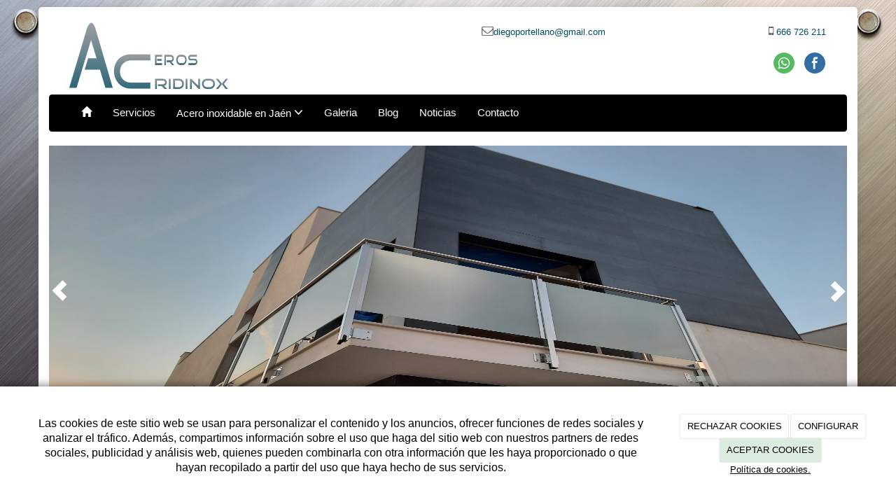

--- FILE ---
content_type: text/html; charset=utf-8
request_url: https://acridinox.com/
body_size: 12250
content:



<!DOCTYPE html>
<html lang="es-ES" class="static detail-page contents boxed-layout floating-nav ">
<head>
    <meta charset="utf-8" />

        <title>Trabajos en acero inoxidable - Acridinox </title>

    <link href="/Modules/Contrib.CookieCuttr/Styles/cookiecuttr.min.css" rel="stylesheet" type="text/css" />
<link href="/Themes/Dayvo.Bootstrap/Styles/site-default.min.css" rel="stylesheet" type="text/css" />
<link href="/Themes/Dayvo.Bootstrap/Styles/site.css" rel="stylesheet" type="text/css" />
<script src="/Modules/Orchard.Resources/scripts/jquery.min.js" type="text/javascript"></script>
<script src="/Modules/Orchard.Resources/scripts/jquery.cookie.min.js" type="text/javascript"></script>
<script src="/Modules/Contrib.CookieCuttr/scripts/jquery.cookiecuttr.min.js" type="text/javascript"></script>
<!--[if lt IE 9]>
<script src="/Core/Shapes/Scripts/html5.js" type="text/javascript"></script>
<![endif]-->
<meta content="Orchard" name="generator" />
<meta content="Trabajos en acero inoxidable - Acridinox " name="title" />
<meta content="Adecuamos todos nuestros servicios a tus necesidades, porque desde Aceros Acridinox entendemos que somos nosotros quienes debemos adaptarnos a ti" name="description" />
<meta content="width=device-width, initial-scale=1.0" name="viewport" />
<meta content="IE=edge,chrome=1" http-equiv="X-UA-Compatible" />
<link href="/Media/acridinox/ico/favicon.ico" rel="shortcut icon" type="image/x-icon" />
<link href="/Media/acridinox/ico/favicon.ico" rel="apple-touch-icon" />
<meta property="twitter:card" content="summary" />
<meta property="og:title" content="Trabajos en acero inoxidable - Acridinox " />
<meta property="twitter:title" content="Trabajos en acero inoxidable - Acridinox " />
<meta name="keywords" content="Barandas de acero inoxidable en Jaén, Acero inoxidable en Jaén, Decoración en acero inoxidable en Jaén, Mobiliario de hostelería en Jaén, Encimeras y campanas de extracción en Jaén, Mantenimiento industrial en Jaén" />
<meta property="og:description" content="Adecuamos todos nuestros servicios a tus necesidades, porque desde Aceros Acridinox entendemos que somos nosotros quienes debemos adaptarnos a ti" />
<meta property="twitter:description" content="Adecuamos todos nuestros servicios a tus necesidades, porque desde Aceros Acridinox entendemos que somos nosotros quienes debemos adaptarnos a ti" />
<meta property="og:url" content="https://acridinox.com/" />
<meta property="og:locale" content="es-ES" />
<meta property="og:type" content="website" />
<link rel="canonical" href="https://acridinox.com/" />
<script async src="https://www.googletagmanager.com/gtag/js?id=G-LP3236LPFK"></script>
<script>
(function(){let preferences = cookie('cookiePreferences') || '';
if(cookie('cc_cookie_decline') || (!preferences.includes('sta') && !cookie('cc_cookie_accept'))){
window['ga-disable-G-LP3236LPFK']=true;}})();
window.dataLayer = window.dataLayer || [];
function gtag(){dataLayer.push(arguments);}
gtag('js', new Date());
gtag('config', 'G-LP3236LPFK');
</script>
<script>
(function(){let preferences = cookie('cookiePreferences') || '';
if(cookie('cc_cookie_decline') || (!preferences.includes('sta') && !cookie('cc_cookie_accept'))){
window['ga-disable-UA-66429571-1']=true;}})();
(function(i,s,o,g,r,a,m){i['GoogleAnalyticsObject']=r;i[r]=i[r]||function(){(i[r].q=i[r].q||[]).push(arguments)},i[r].l=1*new Date();a=s.createElement(o),m=s.getElementsByTagName(o)[0];a.async=1;a.src=g;m.parentNode.insertBefore(a,m)})(window,document,'script','//www.google-analytics.com/analytics.js','ga');
ga('create', 'UA-66429571-1', 'auto');
ga('send', 'pageview');
</script>

<!-- Google Tag Manager -->
<script>(function(w,d,s,l,i){w[l]=w[l]||[];w[l].push({'gtm.start':
new Date().getTime(),event:'gtm.js'});var f=d.getElementsByTagName(s)[0],
j=d.createElement(s),dl=l!='dataLayer'?'&l='+l:'';j.async=true;j.src=
'https://www.googletagmanager.com/gtm.js?id='+i+dl;f.parentNode.insertBefore(j,f);
})(window,document,'script','dataLayer','GTM-T8SJCDH');</script>
<!-- End Google Tag Manager -->
            <script src="https://www.google.com/recaptcha/api.js" async defer></script>

        <link href="/Modules/Dayvo.BootstrapCarousel/Styles/slider-imagen.min.css" rel="stylesheet" type="text/css" />

        <link href="/Modules/Dayvo.BootstrapCarousel/Styles/slider-producto.min.css" rel="stylesheet" type="text/css" />


<link rel="alternate" type="application/rss+xml" title="Últimas noticias" href="/rss?projection=44" />


    <script type="text/javascript">
        (function (d) { d.className = "dyn" + d.className.substring(6, d.className.length); })(document.documentElement);
        window.applicationBaseUrl = "/";
    </script>



    <link href="/Media/acridinox/css/estilo.css" type="text/css" rel="stylesheet">
    <style></style>

    


</head>

<body class="theme-Dayvo.Bootstrap" id="dayvocms-home">
    <div class=container>
        

<div class="split-1234" id="layout-wrapper">
    <header id="layout-header" class="group">
        <div id="header">
            <div class="zone zone-header">
<article class="widget-header widget-html-widget widget">
    <div class="row">
<div class="col-sm-6 first"><a href="/"><img width="250" height="110" alt="" src="/media/acridinox/imagenes/logo.jpg" /></a></div>
<div class="col-sm-6 last">
<div class="row text-right">
<div class="col-md-5 first"><i class="fa fa-envelope-o"></i><span><a href="mailto:diegoportellano@gmail.com">diegoportellano@gmail.com</a></span></div>
<div class="col-md-7 last"><i class="fa fa-mobile"></i><a href="tel:666 726 211"><span> 666 726 211</span></a></div>
</div>
<div class="enlaces-sociales row" style="text-align: right;">
<div class="col-xs-12"><a href=https://www.facebook.com/acerosacridinox.aceroinoxidable target="blank" class="soc_ico_fb ico-soc" title="Facebook" id="soc_fb"></a>
<a href=https://wa.me/666726211  target="blank" class="soc_ico_whats ico-soc" title="WhatsApp" id="soc_whats"></a>

<div class="sharebar-wrapper">
<div class="sharebar"><!-- AddThis Button BEGIN -->
<div class="addthis_toolbox addthis_32x32_style addthis_default_style" addthis:url="http://acridinox.com/servicios" addthis:title="Servicios"><a class="addthis_button_facebook"></a> <a class="addthis_button_twitter"></a> <a class="addthis_button_email"></a> <a class="addthis_button_google"></a> <a class="addthis_button_compact"></a></div>
<script type="text/javascript">// <![CDATA[
                            var addthis_config = { pubid: "" };
                            // ]]></script>
<script type="text/javascript" src="//s7.addthis.com/js/300/addthis_widget.js"></script>
<!-- AddThis Button END --></div>
</div>
</div>
</div>
</div>
</div>
</article></div>
        </div>
    </header>
    <div class="navbar-wrapper">
        <div class="navbar navbar-inverse ">
            <div id="layout-navigation" class="group">
                <div class="zone zone-navigation">
<article class="widget-navigation widget-menu-widget widget">
    


<div class="navbar-header">
    <button class="navbar-toggle" type="button" data-toggle="collapse" data-target="#main-menu">
        <span class="icon-bar"></span>
        <span class="icon-bar"></span>
        <span class="icon-bar"></span>
    </button>
</div>
<div class="navbar-collapse collapse" id="main-menu">
    <ul class="nav navbar-nav menu menu-main-menu">
    

<li class="first"><a href="/" class="brand"><i class="glyphicon glyphicon-home"></i></a></li>
    
    
<li class="first">

    <a href="/trabajos-en-acero-inoxidable">Servicios</a>
</li>
<li class="dropdown"><a class="dropdown-toggle" data-toggle="dropdown" href="/acero-inoxidable-en-jaen">Acero inoxidable en Ja&#233;n  <i class="fa fa-angle-down"></i></a>                <ul class="dropdown-menu">
                    
<li>

    <a href="/barandas-de-acero-inoxidable-en-jaen">Barandas de acero inoxidable</a>
</li>
<li>

    <a href="/decoracion-en-acero-inoxidable-en-jaen">Decoraci&#243;n en acero inoxidable</a>
</li>
<li>

    <a href="/puertas-acero-inoxidable-jaen">Puertas de acero inoxidable</a>
</li>
<li>

    <a href="/encimeras-y-campanas-de-extraccion-en-jaen">Encimeras y campanas de extracci&#243;n</a>
</li>
<li>

    <a href="/mantenimiento-industrial-en-jaen">Mantenimiento industrial</a>
</li>
                </ul>
</li>
<li>

<a href="/galerias/album-1">Galeria</a>
</li>
<li>

<a href="/blogs">Blog</a>
</li>
<li>

<a href="/noticias">Noticias</a>
</li>
<li class="last">

    <a href="/contacto">Contacto</a>
</li>

        <li class="menuUserName">
            <a href="#" data-dismiss="modal" data-toggle="modal" data-target="#modal-login">Iniciar Sesi&#243;n</a>
        </li>

    </ul>

</div>


<input type="hidden" id="usersMustValidation" value="False" />
<input type="hidden" id="registrationMessage" value="Te has registrado correctamente" />
<input type="hidden" id="noFilledCaptchaMessage" value="Debes completar el recaptcha para continuar con el registro de usuario" />

<!--Alerts-->
<div class="alert alert-success" hidden></div>
<div class="alert alert-danger" hidden></div>

<!--Validation Messages-->
<input type="hidden" value="Campo requerido" id="requiredMessage" />
<input type="hidden" value="El formulario ha sido rellenado incorrectamente" id="invalidFormMessage" />
<input type="hidden" value="Mal formato de correo" id="badEmailMessage" />



</article></div>
            </div>
        </div>
    </div>



<div class="modal fade  d-flex centrar"
     id="modal-login" tabindex="-1" style="display: none;">
    <div class="modal-dialog text-center" role="document">
        <div class="modal-content rounded-12 p1">
            <button type="button" class="close" data-dismiss="modal"><span>×</span></button>
            <div class="modal-header pb0 mt1">


                <span class="fa fa-users css-color-2 fa-2x"></span>
                <p class="h2 css-color-2 mt0">Iniciar Sesión</p>
                <p class="small m0 css-color-gris-4">Compra rápido y revisar los detalles de tus compras.</p>


            </div>
                <div class="modal-body">
                    
                    <div class="container-login row p1">
                        <div id="authenticationContainer">
                            <div class="dynamic-form">
                                <div class="form_group position-relative row">

                                    <div class="col-md-12 form-field-element form-field-element-text-field form-field-element-nombre">
                                        <input type="text" id="userName" class="form_input" placeholder=" ">
                                        <label for="userName" class="form_label fw-400">Usuario</label>
                                    </div>
                                    <div class="col-md-12 form-field-element form-field-element-text-field form-field-element-nombre">
                                        <input type="password" id="logInPassword" class="form_input" placeholder=" ">
                                        <label for="logInPassword" class="form_label fw-400">Contraseña</label>
                                    </div>
                                    <div class="col-md-12 mb1">
                                        <button type="submit" id="authenticate" class="btn btn-primary mb1 w-100 p-small">Iniciar Sesión</button>
                                    </div>

                                </div>
                                <div class="login-recovery row">
                                    <div class="col-md-12 text-center">
                                        <div class=" d-flex gap-3 horizontal-repartido horizontal-centrado-xs small">

                                                <p class="m0"><a class="fw-600" href="#" data-dismiss="modal" data-toggle="modal" data-target="#modal-login-recovery">¿Has perdido tu contraseña?</a></p>
                                        </div>
                                    </div>
                                </div>

                            </div>
                        </div>
                    </div>
                    
                </div>

        </div>
    </div>
</div>


<div class="modal fade  d-flex centrar"
     id="modal-login-recovery"
     tabindex="-1"
     style="display: none">
    <div class="modal-dialog text-center" role="document">
        <div class="modal-content rounded-12 p1">
            <button type="button" class="close" data-dismiss="modal"><span>×</span></button>
            <div class="modal-header pb0 mt1">

                <span class="fa fa-unlock-alt css-color-2 fa-2x"></span>
                <p class="h2 css-color-2 mt0">Contraseña Olvidada</p>
                <p class="small m0 css-color-gris-4">Por favor, ingresa tu usuario o correo electrónico. Recibirás un link para crear una contraseña nueva por correo</p>
            </div>
            <div class="modal-body">

                <div id="form-user-lost-password">
                    <div class="container-lost-password" id="lostPasswordContainer">
                        <div class="dynamic-form">
                            <div class="row">
                                <form action="" id="lostPasswordForm">
                                    <div class="form_group position-relative">
                                        <div class="col-md-12 form-field-element form-field-element-text-field form-field-element-nombre">
                                            <input type="text" id="lostPasswordUserName" name="lostPasswordUserName" class="form_input" placeholder=" " required>
                                            <label for="lostPasswordUserName" class="form_label fw-400">Nombre de usuario o correo</label>
                                        </div>
                                    </div>
                                </form>
                                <div class="col-md-12">
                                    <button type="button" id="recoverPassword" class="btn btn-primary mb1 w-100 p-small">Enviar Solicitud</button>
                                </div>
                            </div>
                        </div>
                    </div>

                </div>


            </div>
        </div>
    </div>
</div>

<input type="hidden" id="recoverPasswordRequestMessage" value="Si su nombre de usuario o correo electrónico es correcto, le enviaremos un email con un enlace para restablecer su contraseña."/>
<input type="hidden" id="recoverPasswordRequestFailedMessage" value="Ha ocurrido un error recuperando la contraseña" /><div id="layout-main-container">
    <div id="layout-main" class="group">
        <div id="layout-content" class="group">
                            <div id="before-content">
                    <div class="zone zone-before-content">
<article class="widget-before-content widget-carousel-slider-widget widget">
    

<div id="SliderPortada" class="CarouselImagen carousel slide carousel-fade">
    <!-- Indicators -->
    <ol class="carousel-indicators">
            <li data-target="#SliderPortada" data-slide-to="0"
                  class="active"
>
            </li>
            <li data-target="#SliderPortada" data-slide-to="1"
                >
            </li>
            <li data-target="#SliderPortada" data-slide-to="2"
                >
            </li>
            <li data-target="#SliderPortada" data-slide-to="3"
                >
            </li>
    </ol>
    <div class="carousel-inner">
            <div class="item active slide1">


                <a href="#"><img alt="" class="img-responsive" src="/Media/acridinox/css/slide%201.jpg" title="slide 1" /></a>
                <div class="header-text hidden-xs">
                    <div class="col-md-12 text-center">
                                            </div>
                </div>
            </div>
            <div class="item slide2">


                <a href="#"><img alt="" class="img-responsive" src="/Media/acridinox/css/slide%203.jpg" title="slide 3" /></a>
                <div class="header-text hidden-xs">
                    <div class="col-md-12 text-center">
                                            </div>
                </div>
            </div>
            <div class="item slide3">


                <a href="#"><img alt="" class="img-responsive" src="/Media/acridinox/css/slide%205%20(1)%20comp.jpg" title="slide 5 (1) comp" /></a>
                <div class="header-text hidden-xs">
                    <div class="col-md-12 text-center">
                                            </div>
                </div>
            </div>
            <div class="item slide4">


                <a href="#"><img alt="" class="img-responsive" src="/Media/acridinox/css/sslide.jpg" title="sslide" /></a>
                <div class="header-text hidden-xs">
                    <div class="col-md-12 text-center">
                                            </div>
                </div>
            </div>
    </div>
    <!-- Controls -->
    <a class="left carousel-control" href="#SliderPortada" data-slide="prev">
        <span class="glyphicon glyphicon-chevron-left"></span>
    </a>
    <a class="right carousel-control" href="#SliderPortada" data-slide="next">
        <span class="glyphicon glyphicon-chevron-right"></span>
    </a>
</div>


</article></div>
                </div>
                            <div id="content" class="group">
                    <div class="zone zone-content">

<article class="page content-item">
    <header>
        

    <i class="fa fa-tags"></i>
    <span class="tags"><a href="/Tags/Barandas%20de%20acero%20inoxidable%20en%20Ja%C3%A9n">Barandas de acero inoxidable en Ja&#233;n</a>, <a href="/Tags/Acero%20inoxidable%20en%20Ja%C3%A9n">Acero inoxidable en Ja&#233;n</a>, <a href="/Tags/Decoraci%C3%B3n%20en%20acero%20inoxidable%20en%20Ja%C3%A9n">Decoraci&#243;n en acero inoxidable en Ja&#233;n</a>, <a href="/Tags/Mobiliario%20de%20hosteler%C3%ADa%20en%20Ja%C3%A9n">Mobiliario de hosteler&#237;a en Ja&#233;n</a>, <a href="/Tags/Encimeras%20y%20campanas%20de%20extracci%C3%B3n%20en%20Ja%C3%A9n">Encimeras y campanas de extracci&#243;n en Ja&#233;n</a>, <a href="/Tags/Mantenimiento%20industrial%20en%20Ja%C3%A9n">Mantenimiento industrial en Ja&#233;n</a></span>

    </header>
    

<div>

<div class="row">
<div class=" col-sm-12">
<hr class="normal" />
</div></div>
<div class="row">
<div class=" col-sm-12">
<div class="col-md-12 text-center">
<h1><span style="color: #527885;">Aceros</span>&nbsp;<span style="color: #8f989d;">Acridinox</span></h1>
<p style="text-align: center;"><em>Somos el socio ideal para&nbsp;poner en marcha sus obras y reformas. Gracias a nuestros a&ntilde;os de experiencia y a la incalculable cantidad de trabajos realizados desde la fabricaci&oacute;n en serie a la fabricaci&oacute;n de un pieza &uacute;nica y exclusiva, hacen de Acridinox la mejor opci&oacute;n, esforzandonos en la productividad y a la vez conseguir precios sin competencia en nuestro sector. Con mucho gusto concertaremos con usted una cita personal y le haremos una oferta sin ninguna clase de compromiso.&nbsp;P&oacute;ngase en contacto con&nbsp;nosotros, le esperamos.</em></p>
</div>
<div class="col-md-12 text-center"><a href="galerias/album-1" class="btn btn-success">Trabajos</a>&nbsp; <a href="/contacto" class="btn btn-info">Contacto</a></div>
</div></div>
<div class="row">
<div class=" col-sm-2"></div>
<div class=" col-sm-8">
<hr class="normal" />
</div>
<div class=" col-sm-2"></div></div>
</div>

</article></div>
                </div>
                            <div id="after-content">
                    <div class="zone zone-after-content">
<article class="widget-after-content widget-carousel-slider-widget widget">
    


    <div class="row js-same-height">
        <div class="col-md-9 text-center-xs mt1-xs centrar">
            
        </div>
        <div class="col-md-3 text-center-xs centrar text-center-xs text-right">
            <!-- Controls -->
            <div class="controls pull-right mt0">

                <a class="left fa fa-chevron-left btn btn-success css-bg-2 css-bg-2-darker-hover borde-0" href="#SliderProductos" data-slide="prev"></a>
                <a class="right fa fa-chevron-right btn btn-success css-bg-2 borde-0 css-bg-2-darker-hover" href="#SliderProductos" data-slide="next"></a>
            </div>
        </div>
    </div>
    <div id="SliderProductos" class="CarouselProducto carousel slide ignore-row-margin mt1">
        <div class="carousel-inner" id="itemProductos">

                <div class="item active js-same-height always">
                    <div class="col-xs-6 col-md-3 col-item mb1">

                        <a href="#"><img alt="Balcones" src="/Media/acridinox/imagenes/servicios/balcones.jpg" title="Balcones" /></a>
                            <h4><span>Balcones</span></h4>
                                            </div>
                </div>
                <div class="item js-same-height always">
                    <div class="col-xs-6 col-md-3 col-item mb1">

                        <a href="#"><img alt="Escaleras" src="/Media/acridinox/imagenes/servicios/escaleras.jpg" title="Escaleras" /></a>
                            <h4><span>Escaleras</span></h4>
                                            </div>
                </div>
                <div class="item js-same-height always">
                    <div class="col-xs-6 col-md-3 col-item mb1">

                        <a href="#"><img alt="Mobiliario de hosteleria" src="/Media/acridinox/imagenes/servicios/hosteleria.jpg" title="Mobiliario de hosteleria" /></a>
                            <h4><span>Mobiliario de hosteleria</span></h4>
                                            </div>
                </div>
                <div class="item js-same-height always">
                    <div class="col-xs-6 col-md-3 col-item mb1">

                        <a href="#"><img alt="Decoración" src="/Media/acridinox/imagenes/servicios/decoracion.jpg" title="Decoración" /></a>
                            <h4><span>Decoración</span></h4>
                                            </div>
                </div>
        </div>
    </div>

</article></div>
                </div>
        </div>
    </div>
</div>
</div>
    <div id="layout-footer" class="group">
        <footer id="footer">
                <div id="footer-quad" class="group">
                        <div id="footer-quad-first">
                            <div class="zone zone-footer-quad-first">
<article class="widget-footer-quad-first widget-html-widget widget">
    <header>
        <h3>Empresa</h3>
        
    </header>
    <p style="text-align: justify;">Con m&aacute;s de 30 a&ntilde;os de experiencia profesional en la realizaci&oacute;n de trabajos en acero inoxidable, nos hacen ser una empresa lider con gran capacidad para realizar toda clase de trabajos tanto en acero inoxidable, laton, acero corte, etc. donde podran hacer realidad todos sus proyectos. Queremos ser su empresa y Ud. nunca se arrepentiran de ser nuestros clientes. Estamos a su entera disposici&oacute;n.</p>
</article></div>
                        </div>
                                            <div id="footer-quad-second">
                            <div class="zone zone-footer-quad-second">
<article class="widget-footer-quad-second widget-html-widget widget">
    <header>
        <h3>Horario</h3>
        
    </header>
    <p><span>Lunes a Viernes de 8:00 a 19:00h</span></p>
<div class="flx-container"><iframe width="300" height="200" style="border: 0;" data-src="https://www.google.com/maps/embed?pb=!1m18!1m12!1m3!1d3154.0624437558013!2d-3.770767!3d37.765133999999996!2m3!1f0!2f0!3f0!3m2!1i1024!2i768!4f13.1!3m3!1m2!1s0xd6dd796a9516f93%3A0x8160a59632150457!2sAcridinox.+Acero+inoxidable!5e0!3m2!1ses!2ses!4v1438170749221" frameborder="0" allowfullscreen="allowfullscreen"></iframe></div>
</article></div>
                        </div>
                                            <div id="footer-quad-third">
                            <div class="zone zone-footer-quad-third">
<article class="widget-UltimasNoticias widget-footer-quad-third widget-projection-widget widget">
    <header>
        <h3>&#218;ltimas noticias</h3>
        
    </header>
    


    <ul class="ultimas-noticias" style="list-style: none;padding-left: 0;">
            <li class="row ultima-noticia">
                    <div class="col-xs-4">
                        <img src="/Media/acridinox/_Profiles/2b0ade61/b0a4085f/lamina-acero%20inoxidable.jpg?v=638948970219813310" class="img-responsive panel-image-preview" alt="" title="lamina-acero inoxidable" />
                    </div>
                <div class="col-xs-8">
                    <h5>
                        <a href="/noticias/tipos-de-acero-inoxidable-mas-usados-y-sus-aplicaciones">Tipos de acero inoxidable m&#225;s usados y sus aplicaciones</a><br />
                        <small>01/10/2025</small>
                    </h5>
                </div>
            </li>
            <li class="row ultima-noticia">
                    <div class="col-xs-4">
                        <img src="/Media/acridinox/_Profiles/2b0ade61/b0a4085f/mobilario-hosteleria-jaen.png?v=638858567599449742" class="img-responsive panel-image-preview" alt="" title="mobilario-hosteleria-jaen" />
                    </div>
                <div class="col-xs-8">
                    <h5>
                        <a href="/noticias/mobiliario-de-cocina-de-acero-inoxidable-durabilidad-y-resistencia">Mobiliario de Cocina de Acero Inoxidable: Durabilidad y Resistencia</a><br />
                        <small>18/06/2025</small>
                    </h5>
                </div>
            </li>
    </ul>

</article></div>
                        </div>
                                            <div id="footer-quad-fourth">
                            <div class="zone zone-footer-quad-fourth">
<article class="widget-footer-quad-fourth widget-html-widget widget">
    <header>
        <h3>Contacta con nosotros</h3>
        
    </header>
    <fieldset>
<div class="row"><i class="fa fa-mobile col-xs-2 centrar-icono"></i><span class="col-xs-10">666 726 211<br />diegoportellano@gmail.com<br /></span></div>
<div class="row"><i class="fa fa-map-marker col-xs-2 centrar-icono"></i><span class="col-xs-10">Ctra. de la Guardia, acceso 4 Nave 9<br />23003<br />Jaén<br />JAEN</span></div>
</fieldset>
</article></div>
                        </div>
                </div>
                            <div id="footer-sig" class="group">
                    <div class="zone zone-footer">
<article class="widget-footer widget-layout-widget widget">
    

<div>

<div class="row">
<div class=" col-sm-12">
<p><a href="/barandas-de-acero-inoxidable-en-jaen">Barandas de acero inoxidable en Ja&eacute;n</a>&nbsp;| <a href="/acero-inoxidable-en-jaen">Acero inoxidable en Ja&eacute;n</a>&nbsp;| <a href="/decoracion-en-acero-inoxidable-en-jaen">Decoraci&oacute;n en acero inoxidable en Ja&eacute;n</a>&nbsp;| <a href="/puertas-acero-inoxidable-jaen">Puertas de acero inoxidable en Ja&eacute;n</a>&nbsp;| <a href="/encimeras-y-campanas-de-extraccion-en-jaen">Encimeras y campanas de extracci&oacute;n en Ja&eacute;n</a>&nbsp;|&nbsp;<a href="/mantenimiento-industrial-en-jaen">Mantenimiento industrial en Ja&eacute;n</a></p>
</div></div>
</div>

</article>
<article class="widget-Cookies widget-footer widget-cookiecuttr-widget widget">
    


<div class="modal fade" id="cookie-config" role="dialog" aria-labelledby="cookieConfig" aria-hidden="true">
    <div class="modal-dialog">
        <div class="modal-content">
            <div class="modal-header">
                <a class="close" data-dismiss="modal">&times</a>
                <p class="h3">Para que propósito se utiliza mi información y quién la utiliza</p>
            </div>
            <div class="modal-body">
                <div>
                    <p>
                        Éste sitio utiliza cookies propias y de otras entidades para acceder y utilizar su información para los propósitos descritos abajo. Si no está de acuerdo con ninguno de estos propósitos, puede personalizarlas mas abajo.
                    </p>
                </div>
                <div style="margin-bottom:25px">
                    <span>Permite el uso de cookies para lo siguiente</span>
                </div>
                <div class="container-fluid">
                        <div class="row">
                            <div class="col-sm-8 cookie-info">
                                <strong class="cookie-title">Necesarias<span class="fa fa-chevron-circle-down cookie-icon" style="margin-bottom:15px"></span></strong>
                                <div class="cookie-description">
                                    <span>
                                        Estas cookies son esenciales para poder navegar en el sitio y utilizar sus caracter&#237;sticas, como acceder a zonas seguras del sitio. Cookies que permiten que tiendas web mantengan productos en el carrito mientras hace las compras son un ejemplo de cookies necesarias. Estas cookies en general se originan en el mismo sitio.
                                    </span>
                                </div>
                            </div>
                            <div class="col-sm-4">
                            </div>
                        </div>
                        <div class="row">
                            <div class="col-sm-8 cookie-info">
                                <strong class="cookie-title">Preferencias<span class="fa fa-chevron-circle-down cookie-icon" style=""></span></strong>
                                <div class="cookie-description">
                                    <span>
                                        Estas cookies permiten al sitio recordar las elecciones que ha hecho en el pasado, como el idioma de preferencia, para que regi&#243;n le gustar&#237;a obtener el reporte del clima, o su nombre de usuario y contrase&#241;a para ingresar autom&#225;ticamente.
                                    </span>
                                </div>
                            </div>
                            <div class="col-sm-4">
                                    <input type="radio" name="radio-2" id="accept-2" class="accept-radio custom-radio" />
                                    <label for="accept-2" class="radio-label accept-cookie" data-value="pre">Aceptar</label>
                                    <input type="radio" name="radio-2" id="decline-2" class="decline-radio custom-radio" />
                                    <label for="decline-2" class="radio-label decline-cookie" data-value="pre">Rechazar</label>
                            </div>
                        </div>
                        <div class="row">
                            <div class="col-sm-8 cookie-info">
                                <strong class="cookie-title">Estad&#237;sticas<span class="fa fa-chevron-circle-down cookie-icon" style=""></span></strong>
                                <div class="cookie-description">
                                    <span>
                                        Estas cookies recolectan informaci&#243;n de como se usa el sitio, como las p&#225;ginas que visita y cuales enlaces se acceden. Esta informaci&#243;n no puede ser usada para identificarlo. Todos los datos son agregados y, por lo tanto, an&#243;nimos. Su &#250;nico prop&#243;sito es mejorar la funcionalidad del sitio. Estas incluyen cookies de servicios de anal&#237;ticas de terceros.
                                    </span>
                                </div>
                            </div>
                            <div class="col-sm-4">
                                    <input type="radio" name="radio-3" id="accept-3" class="accept-radio custom-radio" />
                                    <label for="accept-3" class="radio-label accept-cookie" data-value="sta">Aceptar</label>
                                    <input type="radio" name="radio-3" id="decline-3" class="decline-radio custom-radio" />
                                    <label for="decline-3" class="radio-label decline-cookie" data-value="sta">Rechazar</label>
                            </div>
                        </div>
                        <div class="row">
                            <div class="col-sm-8 cookie-info">
                                <strong class="cookie-title">Marketing<span class="fa fa-chevron-circle-down cookie-icon" style=""></span></strong>
                                <div class="cookie-description">
                                    <span>
                                        Estas cookies hacen seguimiento de su actividad en internet para ayudar a los anunciantes entregar publicidad m&#225;s relevante o para limitar cuantas veces ve una publicidad. Estas cookies pueden compartir informaci&#243;n con otras organizaciones o anunciantes. Estas cookies son persistentes y casi siempre provienen de terceros.
                                    </span>
                                </div>
                            </div>
                            <div class="col-sm-4">
                                    <input type="radio" name="radio-4" id="accept-4" class="accept-radio custom-radio" />
                                    <label for="accept-4" class="radio-label accept-cookie" data-value="mar">Aceptar</label>
                                    <input type="radio" name="radio-4" id="decline-4" class="decline-radio custom-radio" />
                                    <label for="decline-4" class="radio-label decline-cookie" data-value="mar">Rechazar</label>
                            </div>
                        </div>
                </div>
            </div>
            <div class="modal-footer">
                <div class="normal-buttons">
                    <button type="button" id="decline-all">Rechazar todos</button>
                    <button type="button" id="accept-all">Aceptar todos</button>
                </div>
                <div class="save-section hidden">
                    <span id="save-warning">Establezca todas sus preferencias antes de guardar</span>
                    <button type="button" id="save-config" disabled>Guardar</button>
                </div>
            </div>
        </div>
    </div>
</div>


</article>






<div class="credits">
    ACEROSACRIDINOX.SL
    <span class="copyright"> 2026</span> |
    <span>
        <a href="https://acridinox.com/condiciones-de-la-lopd" ;>Aviso Legal y Política de Privacidad</a> |
        <a href="https://acridinox.com/politica-de-cookies">Política de cookies</a>

    </span>
</div>
</div>
                </div>
        </footer>
    </div>
<div id="toTop">
    <div style="font-size: xx-large;"><i class="fa fa-chevron-up"></i></div>
</div>
    </div>
    <script src="/Modules/Dayvo.OrchardClientUI/Scripts/Authentication/authentication.min.js" type="text/javascript"></script>
<script src="/Modules/Dayvo.ExternalAuthentication/Scripts/facebook-auth.min.js" type="text/javascript"></script>
<script src="/Modules/Orchard.Resources/scripts/bootstrap.min.js" type="text/javascript"></script>
<script src="/Themes/Dayvo.Bootstrap/scripts/hover-dropdown.js" type="text/javascript"></script>
<script src="/Themes/Dayvo.Bootstrap/scripts/validationEngine/jquery.validationEngine-en.js" type="text/javascript"></script>
<script src="/Themes/Dayvo.Bootstrap/scripts/validationEngine/jquery.validationEngine.js" type="text/javascript"></script>
<script src="/Themes/Dayvo.Bootstrap/scripts/custom.js" type="text/javascript"></script>

    <script type="text/javascript">
        //<![CDATA[
        $(function () {
            $('#SliderPortada').carousel({
                interval: 7000
                });
        });
    </script>

        <script type="text/javascript">

            $(function () {
                $('#SliderProductos').carousel({
                    interval: 6500
                });
            });

            var cadena = "SliderProductos" + ".carousel";

            $('#' + cadena + ' .item').each(function(){
                var next = $(this).next();
                if (!next.length) {
                    next = $(this).siblings(':first');
                }
                next.children(':first-child').clone().appendTo($(this));

                for (var i=0;i<2;i++) {
                    next=next.next();
                    if (!next.length) {
                        next = $(this).siblings(':first');
                    }
                    next.children(':first-child').clone().appendTo($(this));
                }
            });

        </script>

    <script type="text/javascript">
        $(document).ready(function () {
            var cookiesettings = {};
            cookiesettings.cookieAnalytics = true;
            if (cookiesettings.cookieAnalytics) {
                if ('Las cookies de este sitio web se usan para personalizar el contenido y los anuncios, ofrecer funciones de redes sociales y analizar el tr&#225;fico. Adem&#225;s, compartimos informaci&#243;n sobre el uso que haga del sitio web con nuestros partners de redes sociales, publicidad y an&#225;lisis web, quienes pueden combinarla con otra informaci&#243;n que les haya proporcionado o que hayan recopilado a partir del uso que haya hecho de sus servicios.'.length > 0)
                    cookiesettings.cookieAnalyticsMessage = 'Las cookies de este sitio web se usan para personalizar el contenido y los anuncios, ofrecer funciones de redes sociales y analizar el tr&#225;fico. Adem&#225;s, compartimos informaci&#243;n sobre el uso que haga del sitio web con nuestros partners de redes sociales, publicidad y an&#225;lisis web, quienes pueden combinarla con otra informaci&#243;n que les haya proporcionado o que hayan recopilado a partir del uso que haya hecho de sus servicios.';
                if ('Pol&#237;tica de cookies.'.length > 0)
                    cookiesettings.cookieWhatAreLinkText = 'Pol&#237;tica de cookies.';
                if ('/politica-de-cookies'.length > 0)
                    cookiesettings.cookieWhatAreTheyLink = 'https://acridinox.com'+''+'/politica-de-cookies';
            }
            else {
                if ('We use cookies on this website, you can &lt;a href=&quot;{{cookiePolicyLink}}&quot; title=&quot;read about our cookies&quot;&gt;read about them here&lt;/a&gt;. To use the website as intended please...'.length > 0)
                    cookiesettings.cookieMessage = 'We use cookies on this website, you can <a href="{{cookiePolicyLink}}" title="read about our cookies">read about them here</a>. To use the website as intended please...';
                if (''.length > 0)
                    cookiesettings.cookiePolicyLink = '';
            }
            // positioning
            cookiesettings.cookieNotificationLocationBottom = true;
            cookiesettings.cookieDiscreetReset = true;
            if ('topleft'.length > 0)
                cookiesettings.cookieDiscreetPosition = 'topleft';

            // buttons
            cookiesettings.cookieAcceptButton = true;
            if ('ACEPTAR COOKIES'.length > 0)
                cookiesettings.cookieAcceptButtonText = 'ACEPTAR COOKIES';

            cookiesettings.cookieDeclineButton = true;
            if ('RECHAZAR COOKIES'.length > 0)
                cookiesettings.cookieDeclineButtonText = 'RECHAZAR COOKIES';

            cookiesettings.cookieResetButton = true;
            if ('Reset cookies'.length > 0)
                cookiesettings.cookieResetButtonText = 'Reset cookies';

            cookiesettings.cookieConfigButton = true;
            if ('CONFIGURAR'.length > 0)
                cookiesettings.cookieConfigButtonText = 'CONFIGURAR';

            $.cookieCuttr(cookiesettings);

            let titles = document.querySelectorAll('.cookie-title');
            for (let i = 0; i < titles.length; i++) {
                titles[i].addEventListener('click', toggleVisible);
            }

            //let chevrons = document.querySelectorAll('.cookie-title span');
            //for (let i = 0; i < chevrons.length; i++) {
            //    chevrons[i].addEventListener('click', function (e) {
            //        e.stopPropagation();
            //    });
            //}
        });

        function toggleVisible(e) {
            if (e.target.nextElementSibling) {
                e.target.nextElementSibling.classList.toggle('active');
            }
            else {
                e.target.parentElement.nextElementSibling.classList.toggle('active');
            }

            if (e.target.tagName != 'SPAN') {
                e.target.firstElementChild.classList.toggle('fa-chevron-circle-down');
                e.target.firstElementChild.classList.toggle('fa-chevron-circle-up');
            }
            else if (e.target.tagName == 'SPAN') {
                e.target.classList.toggle('fa-chevron-circle-down');
                e.target.classList.toggle('fa-chevron-circle-up');
            }
            e.stopPropagation();
        }
    </script>


    <script type='text/javascript'>
//<![CDATA[

//]]>
</script>
</body>
</html>


--- FILE ---
content_type: text/css
request_url: https://acridinox.com/Modules/Dayvo.BootstrapCarousel/Styles/slider-imagen.min.css
body_size: 568
content:
.carousel-fade .carousel-inner .item{opacity:0;transition-property:opacity;transition-duration:1s;}.carousel-fade .carousel-inner .active{opacity:1;}.carousel-fade .carousel-inner .active.left,.carousel-fade .carousel-inner .active.right{left:0;opacity:0;z-index:1;}.carousel-fade .carousel-inner .next.left,.carousel-fade .carousel-inner .prev.right{opacity:1;}.CarouselImagen .carousel-inner img{width:100%;max-height:460px;}.CarouselImagen .carousel-control.left,.CarouselImagen .carousel-control.right{opacity:1;filter:alpha(opacity=100);background-image:none;background-repeat:no-repeat;text-shadow:none;}.CarouselImagen .carousel-control .glyphicon-chevron-left,.CarouselImagen .carousel-control .glyphicon-chevron-right,.CarouselImagen .carousel-control .icon-prev,.CarouselImagen .carousel-control .icon-next{position:absolute;top:45%;z-index:5;display:inline-block;}.CarouselImagen .carousel-control .glyphicon-chevron-left,.CarouselImagen .carousel-control .icon-prev{left:15px;}.CarouselImagen .carousel-control .glyphicon-chevron-right,.CarouselImagen .carousel-control .icon-next{right:0;}.CarouselImagen .carousel-control.left span:hover,.CarouselImagen .carousel-control.right span:hover{opacity:.7;filter:alpha(opacity=70);}.CarouselImagen .header-text{position:absolute;top:20%;left:1.8%;right:auto;width:96.66666666666666%;}.CarouselImagen .header-text h2{font-size:40px;}.CarouselImagen .header-text h2 span{padding:10px;}.CarouselImagen .header-text h3 span{padding:15px;}

--- FILE ---
content_type: text/css
request_url: https://acridinox.com/Modules/Dayvo.BootstrapCarousel/Styles/slider-producto.min.css
body_size: 308
content:
.controls{margin-top:20px;}.carousel-inner .active.left{left:-25%;}.carousel-inner .active.right{left:25%;}.carousel-inner .next{left:25%;}.carousel-inner .prev{left:-25%;}.CarouselProducto .carousel-control{width:4%;}.CarouselProducto .carousel-control.left,.CarouselProducto .carousel-control.right{margin-left:15px;background-image:none;}.CarouselProducto .col-item{border-radius:5px;}.CarouselProducto .producto-texto{font-size:.85em;}

--- FILE ---
content_type: text/css
request_url: https://acridinox.com/Media/acridinox/css/estilo.css
body_size: 3436
content:
body {
        background: #bbbcc0 url('../imagenes/main_bgr.jpg')no-repeat center center fixed;
        -webkit-background-size: cover;
        -moz-background-size: cover;
        -o-background-size: cover;
        background-size: cover;
        font: 13px/21px 'Open Sans', arial, sans-serif;
        color: #666666;
        -webkit-font-smoothing: antialiased; /* Fix for webkit rendering */
        -webkit-text-size-adjust: 100%;
}



#layout-footer {
    background: #2d3032;
    border-top: 4px solid #fb6b32;
    color: #fff;
    -ms-border-bottom-left-radius: 5px;
    border-bottom-left-radius: 5px;
    -ms-border-bottom-right-radius: 5px;
    border-bottom-right-radius: 5px;
}

#layout-footer h3 {
    color: #fff;
    border-bottom: 1px solid #fb6b32; 
}

#layout-footer a {
    color: #fff;
    font-size: 12px;
}

#layout-footer p {
    color: #fff;
    font-size: 12px;
}

/* direccion en una linea */
#footer-quad-fourth {
  padding-right: 10px !important;
}

.container {
      background: #fff;
    /* background: #e7eddf; */
    -webkit-box-shadow: 0px 0px 10px rgba(0,0,0,0.1);
    -moz-box-shadow: 0px 0px 10px rgba(0,0,0,0.1);
    box-shadow: 0px 0px 10px rgba(0, 0, 0, 0.1);
    -moz-border-radius: 5px;
   -webkit-border-radius: 5px;
    -khtml-border-radius: 5px;
    -ms-border-radius: 5px;
    border-radius: 5px;
}
 
.navbar-inverse {
font-family: 'Open Sans', arial, sans-serif;
  /*   background-image: -webkit-linear-gradient(#356535,#356535 6%,#000);
     background-image: linear-gradient(#356535,#356535 6%,#000);
*/
background-color: #000;
border-color: #000;

    
}

.btn-success {
    color:#fff;
    background-image: -webkit-linear-gradient(#fb6b32,#fb6b32 6%,#fb6b32);
    background-image: linear-gradient(#fb6b32,#fb6b32 6%,#fb6b32);
border: 1px solid #fb6b32;
}
.btn-success:hover {
    color:#fff;
    background-image: -webkit-linear-gradient(#363636,#363636 6%,#363636);
    background-image: linear-gradient(#363636,#363636 6%,#363636);
border: 1px solid #363636;
}


/* Botones Galeria */

.label {
  display: inline;
  padding: .2em .6em .3em;
  font-size: 75%;
  font-weight: bold;
  line-height: 1;
  color: #fff;
  text-align: center;
  white-space: nowrap;
  vertical-align: baseline;
  border-radius: .25em;
 /* background-color: #006b71;
	border-color: #374045 */
}

/* 1 - label success */

.label-success {
    display:none;
  background-color: #bd0307;
}
.label-success[href]:hover, .label-success[href]:focus {
  background-color: #356500;
  border-color: #356500;
  color: #fff;
  text-decoration: none;
  cursor: pointer;
}

/* 2 - label-primary */

.label-primary {
  background-color: #356500;
}
.label-primary[href]:hover, .label-primary[href]:focus {
  background-color: #bd0307;
  border-color: #bd0307;
  color: #fff;
  text-decoration: none;
  cursor: pointer;
}

.btn-info {
    color:#fff;
    background-image: -webkit-linear-gradient(#363636,#363636 6%,#363636);
    background-image: linear-gradient(#363636,#363636 6%,#363636);
border: 1px solid #363636;
}
.btn-info:hover {
    color:#fff;
    background-image: -webkit-linear-gradient(#fb6b32,#fb6b32 6%,#fb6b32);
    background-image: linear-gradient(#fb6b32,#fb6b32 6%,#fb6b32);
border: 1px solid #fb6b32;
}

.btn-primary {
background-image: -webkit-linear-gradient(#DDDDDD,#DDDDDD 6%,#DDDDDD);
background-image: linear-gradient(#DDDDDD,#DDDDDD 6%,#DDDDDD);
border: 1px solid #DDDDDD;
}
.btn-primary:hover{
    background-image: -webkit-linear-gradient(#000,#000 6%,#000);
background-image: linear-gradient(#000,#000 6%,#000);
border: 1px solid #000;
}

.row{
    
 margin-left: 0px; 
 margin-right: 0px;
 margin-top: 10px;
}

h1, .h1{

  
    
 margin-left: 5px; 
}
h1 { font-size: 29px; line-height: 38px; margin-bottom: 14px; color: #000;}
h2 { font-size: 21px; line-height: 28px; margin-bottom: 10px; color: #646473;}
h3 { font-size: 18px; line-height: 26px; margin-bottom: 8px; color: #555;}
p { font-size: 14px; line-height: 27px; color: #555;  }

.fa {font-size: 1.3em;}


.navbar-inverse:hover .navbar-nav>li>a:hover{
    color: #fff;
    font-size: 15px;
   
    background-color: #1d2c9b;
    /*border-bottom: 2px solid #e4e4e4;*/

/*    background-image: -webkit-linear-gradient(#a4373c,#a4373c 6%,#000);
background-image: linear-gradient(#a4373c,#a4373c 6%,#000);
*/

}

.navbar-inverse .navbar-nav>li>a {
  color: #fff;
  font-size: 15px;
  text-shadow: 0px 1px 0px #000;
   /*border-bottom: 2px solid #d6edfc; */


}
.navbar-brand{
    color: #fff;
    font-size: 15px;
    font-color: #9797A6;
}
.panel-default>.panel-heading{
    background-color: #f2f2f2;
}
.glyphicon-plus{
    font-size: 12px;
}



.navbar-inverse .navbar-nav>.active>a{
    
    /*background-color: #d6edfc;
    color: #fff;*/
    
    color: #fff !important;
    font-size: 15px;
    
    background-color: #fb6b32;
    /*border-bottom: 2px solid #1b99c2;*/
/*
    background-image: -webkit-linear-gradient(#a4373c,#a4373c 6%,#000);
background-image: linear-gradient(#a4373c,#a4373c 6%,#000);
*/}
 .pager>.active>a, .pager>.active>span, .pager>.active>a:hover, .pager>.active>span:hover, .pager>.active>a:focus, .pager>.active>span:focus{
     background-color: #fff;
     color: #d0979f;
 }

/*
#CarouselImagen .carousel-inner img {
max-height: 400px;
}
*/

.panel-default>.panel-heading{
background-image: -webkit-linear-gradient(#f2f2f2,#f2f2f2 6%,#FFFFFF);
    background-image: linear-gradient(#f2f2f2,#f2f2f2 6%,#FFFFFF);
}
button.primaryAction{
    background-image: -webkit-linear-gradient(#B9B9C8,#B9B9C8 6%,#B9B9C8);
    background-image: linear-gradient(#B9B9C8,#B9B9C8 6%,#B9B9C8);
    border: 1px solid #000;
}
.formError .formErrorContent{
    background: #B9B9C8
}
a:hover, a:focus {
    text-decoration: none; 
}
.glyphicon-plus {
    font-size: 14px;
    color: #B9B9C8;
}
html.floating-nav #layout-navigation {
    float: none;
    text-align: center;
}

.published{

    margin-left: 13px;
}
.title {
    font-weight: 400;
    background: url('../img/header_bgr_diag.png') left top;
    font-size: 20px;
    line-height: 18px;
    margin: 20px 0 22px;
    letter-spacing: -1px;
}
.navbar-nav{

        float:none;
    /*alineado a la izquierda */
      /*  margin: 0 auto; */
        display: table;
        table-layout: fixed;
    }
.dropdown-menu>li>a:hover, .dropdown-menu>li>a:focus{
    background-color: #fff;
    color:000;
}
li.menuUserName{
    display: none;
}
.divider_bgr {
  background: url('../imagenes/header_bgr_diag.png') left top;
}
a {
  color: #004C66;
  }

.navbar-inverse .navbar-nav>.active>a, .navbar-inverse .navbar-nav>.active>a:hover, .navbar-inverse .navbar-nav>.active>a:focus {
  color: #fff;
}

<!-- Oculta Sing In -->
li.menuUserName
{
    display:none;
}


.credits {
  padding: 10px 20px 10px;
  background: #373737; 
  border-top: 1px solid #373737;
  -ms-border-bottom-left-radius: 5px;
  border-bottom-left-radius: 5px;
  -ms-border-bottom-right-radius: 5px;
  border-bottom-right-radius: 5px;
}


.normal {
    border: 0;
    height: 1px;
    background-image: linear-gradient(to right, #fff , #5b2715, #fff);
}


/* Flaired edges, by Tomas Theunissen */

.style-seven {
    
    padding: 0;
    border: none;
    border-top: medium double #1d793e;
    color: #1d793e;
    text-align: center;

}

.opcional {
    height: 30px;
    border-style: solid;
    border-color: black;
    border-width: 1px 0 0 0;
    border-radius: 20px;
}
.opcional:before { /* Not really supposed to work, but does */
    display: block;
    content: "";
    height: 30px;
    margin-top: -31px;
    border-style: solid;
    border-color: black;
    border-width: 0 0 1px 0;
    border-radius: 20px;
}



/* carrousel texto */

.texto{
  background-color: #ffc891; 
  color: #ff2d2e ; 
  font-size: 21px; 
    padding:5px;
    line-height: 28px; 
    margin-bottom: 10px; 
    font-style:italic;
    
}

/* carrousel quienes somos */
#CarouselImagen .carousel-inner > .item > img, .carousel-inner > .item > a > img{
 width: 100%;
 margin: auto;
}

#acero .carousel-inner > .item > img, .carousel-inner > .item > a > img{
 width: 100%;
 margin: auto;
}



/* quitamos fondo gris */
 .carousel-control.left {
  right: auto;
  left: 0;
 background-image: none;
}

.carousel-control.right {
  left: auto;
  right: 0;
    background-image: none;

}

/*acordeon*/  
.acc_heading {
  display: block;
  margin-left: 40px;
  color: #e1a200;
}

.acc_control {
  float: left;
  background: #778185 url('../imagenes/acc_bgr.png') 0px -18px no-repeat;
  width: 18px;
  height: 18px;
  margin: 0 14px 0px 8px;
  -webkit-transition: all 0.2s linear;
  -moz-transition: all 0.2s linear;
  -ms-transition: all 0.2s linear;
  -o-transition: all 0.2s linear;
  transition: all 0.2s linear;
  -moz-border-radius: 17px;
  -webkit-border-radius: 17px;
  -khtml-border-radius: 17px;
  border-radius: 17px;
}
.accordion.active_acc {
  background: url('../imagenes/acc_bgr.png') 0px 0px no-repeat;
}
.active_acc .acc_control {
  background: #778185 url('../imagenes/acc_bgr.png') 0px 0px no-repeat;
}






/* catalogo */
    .htabs {
  height: 21px;
  line-height: 15px;
  border-bottom: 1px solid #e4e4e4;
  margin-right: 4px;
}
    
 .htabs a.selected {
  border-top: 1px solid #e4e4e4;
  border-left: 1px solid #e4e4e4;
  border-right: 1px solid #e4e4e4;
  padding: 6px;
  background: #FFFFFF;
}

    .tab-content {
  border-left: 1px solid #e4e4e4;
  border-right: 1px solid #e4e4e4;
  border-bottom: 1px solid #e4e4e4;
  padding: 20px 20px 20px;
  margin-bottom: 20px;
  z-index: 2;
  overflow: auto;
  -moz-border-radius: 0 4px 4px 4px;
  -webkit-border-radius: 0 4px 4px 4px;
  -khtml-border-radius: 0 4px 4px 4px;
  border-radius: 0 4px 4px 4px;
  

}
/*
.dropdown-menu>li>a {
  display: block;
  padding: 3px 20px;
  clear: both;
  font-weight: normal;
  line-height: 1.42857143;
  color: #333;
  white-space: nowrap;
  text-align: left;
}*/


/* hover menu dropdown */
.dropdown-menu{
    background-color: #494b4c;
}

.dropdown-menu>li>a {
    text-align: left;
}

.dropdown-menu>li>a:hover, .dropdown-menu>li>a{
    background-color: #494b4c;
    color: #fff;
    border-bottom: 1px solid #5b5c5d;
    margin: 0 16px;
}

/*
.dropdown-menu>li>a:hover, .dropdown-menu>li>a:focus{
    background-color: #494b4c;
    color: #fff;
    border-bottom: 1px solid #5b5c5d;
}
*/

.dropdown-menu>.active>a, .dropdown-menu>.active>a:hover, .dropdown-menu>.active>a:focus {
  background-color: #494b4c !important;
  color: #fff;
  text-decoration: none;
  outline: 0;
  border-bottom: 1px solid #5b5c5d;
}



/* Flaired edges, by Tomas Theunissen */

hr.style-one {
    border: 0;
    height: 1px;
    background: #333;
    background-image: linear-gradient(to right, #ccc, #333, #ccc);
}

/*
.dropdown-menu>.active>a, .dropdown-menu>.active>a:hover, .dropdown-menu>.active>a:focus {
  color: #000; 
  text-decoration: none;
  outline: 0;
  background-color: #fff;
}*/




